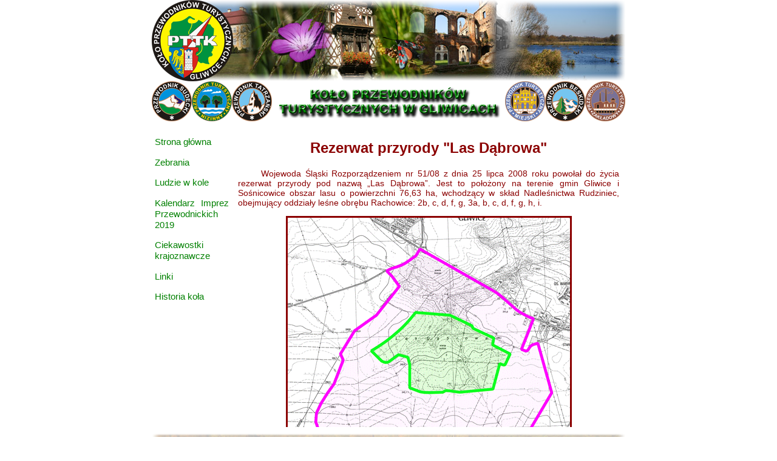

--- FILE ---
content_type: text/html
request_url: http://kpt.cmza.pl/009-ciek/RezLasDab/RezLasDab.html
body_size: 17929
content:
<!DOCTYPE html 
	PUBLIC "-//W3C//DTD XHTML 1.0 Transitional//EN"
	"http://www.w3.org/TR/xhtml1/DTD/xhtml1-transitional.dtd">
<html xmlns="http://www.w3.org/1999/xhtml" xml:lang="pl" lang="pl">
	<head>
		<meta http-equiv="Content-Type" content="text/html; charset=utf-8" >
<meta http-equiv="Expires" content="0" />
<meta http-equiv="Cache-Control" content="no-store, no-cache, must-revalidate" />
<meta http-equiv="Pragma" content="no-cache" />
		<meta name="Description" content="przeodnictwo w gliwicach, gliwickie koło przewodnickie w pttk gliwice, informacje krajoznawczo-turystyczne, opisy i sprawozdania z wycieczek" >
		<meta name="Keywords" content="przewodnik, beskidzki, terenowy, śląskie, przewodnictwo, przewodników, gliwice, gliwicach, pttk, koło, zabytki, ciekawostki, krajoznawcze, krajozawstwo, wycieczki, rajdy, piesze, pieszy, autokar, autokarowe" >
		
		<title>Koło Przewodników Turystycznych w Gliwicach</title>
		
		<link rel="Stylesheet" type="text/css" href="../../style.css" >
		<link rel="shortcut icon" type="image/vnd.microsoft.icon" href="../../banery/favicon.ico" />
		
		<script type="text/javascript" src="js/baner_rotator.js"></script>

		
	</head>
	<body onLoad="runSlideShow()">
		<div class="wysrodkowanie">
			<div class="kontener_zewnetrzny">
				<div id="podklad">
					<div class="kontener_dla_skladnikow">
<!--************Tu zaczyna się nagłówek strony - ten ładny zmienający się baner*************-->
						<div id="naglowek">
							<img src="../../banery/baner1.png" name='SlideShow'>
						</div>
<!--************Tu kończy się nagłówek strony - ten ładny zmienający się baner**************-->
<!--****************************************************************************************-->
<!--****************************************************************************************-->
<!--********Tu zaczyna się menu strony - to po lewej zmienające się po najechaniu***********-->
						<div id="menu_l">
							<p><a href="../../index.html">Strona główna</a>
							<p><a href="../../001-zebr/001-zebr.html">Zebrania</a>
							<p><a href="../../002-ludz/002-ludz.html">Ludzie w kole</a>
							<!--<p><a href="../../003-ofer/003-ofer.html">Nasza oferta</a>-->
							<p><a href="../../004-kale/WycSPTWS/WycSPTWS-2019.html">Kalendarz Imprez Przewodnickich 2019</a>
							<!--<p><a href="../../005-kurs/005-kurs.html">Kursy</a>
							<p><a href="../../006-szko/006-szko.html">Szkolenia</a>
							<p><a href="../../007-byli/007-byli.html">Tam byliśmy</a>
							<p><a href="../../008-gale/008-gale.html">Galeria</a>-->
							<p><a href="../009-ciek.html">Ciekawostki krajoznawcze</a>
							<p><a href="../../010-link/010-link.html">Linki</a>
							<p><a href="../../011-hist/011-hist.html">Historia koła</a>
							<!--<p><a href="../../012-publ/012-publ.html">Publikacje</a>
							<p><a href="../../013-impr/013-impr.html">Imprezy</a>-->
						</div>
<!--*********Tu kończy się menu strony - to po lewej zmienające się po najechaniu***********-->
<!--****************************************************************************************-->
<!--****************************************************************************************-->
<!--**************Tu zaczyna się główna treść strony - to szerokie po prawej****************-->
						<div id="tresc">
							<h2>Rezerwat przyrody "Las Dąbrowa"</h2>
							<p>Wojewoda Śląski Rozporządzeniem nr 51/08 z dnia 25 lipca 2008 roku powołał do życia rezerwat przyrody pod nazwą „Las Dąbrowa”. Jest to położony na terenie gmin Gliwice i Sośnicowice obszar lasu o powierzchni 76,63 ha, wchodzący w skład Nadleśnictwa Rudziniec, obejmujący oddziały leśne obrębu Rachowice: 2b, c, d, f, g, 3a, b, c, d, f, g, h, i.</p>
							<center><img src="obrazy/planrez.gif" border="3"></center>
							<p>Wokół rezerwatu została utworzona otulina obejmująca obszar 232,48 ha, położona na terenie gmin Gliwice i Sośnicowice1. Celem ochrony w rezerwacie jest zachowanie ze względów naukowych, przyrodniczych, dydaktycznych i krajobrazowych różnogatunkowych drzewostanów grądowo – łęgowych wraz z całym bogactwem gatunkowym fauny i flory.</p>
							<p>Dla rezerwatu zostały określone jego rodzaj, typ oraz podtyp:
								<ul>
									<li>rodzaj rezerwatu – leśny (L),</li>
								</ul>
								<ul>
									<li>typ i podtyp rezerwatu ze względu na dominujący przedmiot ochrony,</li>
										<ul>
											<li>typ – fitocenotyczny(PFi),</li>
											<li>podtyp – zbiorowisk leśnych (zl),</li>,
										</ul>
									<li>typ i podtyp rezerwatu ze względu na główny typ ekosystemu,</li>
										<ul>
											<li>typ – leśny i borowy (EL),</li>
											<li>podtyp – lasów nizinnych (lni).</li>
										</ul>
								</ul>	
							<p>Patrząc na obszar rezerwatu ze ścieżki rowerowej Nr 376 biegnącej przez pola Ostropy, możemy dostrzec, że  stanowi on swoistą wyspę leśną leżąca w pobliżu zurbanizowanych terenów miejskich, otoczoną polami, które stanowią jego otulinę.</p>
							<center><img src="obrazy/rezwidok.gif" border="3"></center>
							<p>To swoista enklawa leśna o charakterze zbliżonym do naturalnego, porastająca pagórkowaty teren z licznymi potokami, oczkami wodnymi oraz wilgotnymi łąkami. Ochroną rezerwatową objęto pięć zespołów leśnych:</p>
							<ul>
								<li>olsu porzeczkowego,</li>
								<li>łęgu jesionowo-olszowego,</li>
								<li>podgórskiego łęgu jesionowego,</li>
								<li>łęgu wiązowo-jesionowego,</li>
								<li>grądu subkontynentalnego.</li>
							</ul>
							<p>Na terenie rezerwatu występują liczne gatunki roślin chronionych m.in.: konwalia majowa, kopytnik pospolity, bluszcz pospolity, ciemiężyca biała, tojeść zwyczajna, karbieniec pospolity, śledziennica skrętolistna, wawrzynek wilczełyko, listeria jajowata, przetacznik, a ze świata zwierząt ginący w Polsce gatunek dzięcioła białobrzegiego. Ponadto na obszarze rezerwatu stwierdzono występowanie 27 gatunków roślin rzadko występujących na terenie Wyżyny Śląskiej z wiechliną oraz perłówką jednokwiatową.</p>
							<p>W celu umożliwienia poznania bogactwa przyrodniczego rezerwatu, Nadleśnictwo Rudziniec poprowadziło ścieżkę edukacyjną, wzbogaconą tablicami informacyjnymi dotyczącymi zbiorowisk leśnych,</p>
							<center><img src="obrazy/tab1.jpg" border="3"></center><br>
							<center><img src="obrazy/tab2.jpg" border="3"></center><br>
							<center><img src="obrazy/tab3.jpg" border="3"></center>
							<p>drzew pomnikowych,</p>
							<center><img src="obrazy/tab4.jpg" border="3"></center>
							<p>oraz wpływu człowieka na bioróżnorodność systemów.</p>
							<p>W sposób szczególny wyeksponowano dwa gatunki roślin, które właśnie w tym lesie zostały oznaczone po raz pierwszy na Śląsku są to jeżyna gliwicką i kozłek całolistny.</p>
							<p><u>Jeżyna gliwicka</u> <i>(Rubus glivicensis)</i> została tutaj odszukana i opisana w 1909 roku przez Franza Josepha Spribillego (1841- 1921).</p>
							<table align="center" width="100%">
								<tr>
									<td align="center"><img src="obrazy/tab5a.jpg" border="3"></td><td align="center"><img src="obrazy/tab5b.jpg" border="3"></td>
								</tr>
							</table>
							<p><u>Kozłek całolistny</u> <i>(Valeriana simplicifolia)</i> został tutaj odszukany przez Hermana Kabatha (1812 – 1888) w 1828 roku i opisana w 1864 roku.</p>
							<center><img src="obrazy/tab6.jpg" border="3"></center>
							<p>Dla ułatwienia spaceru ścieżką edukacyjną, leśnicy ustawili zadaszone miejsce do wypoczynku,</p>
							<center><img src="obrazy/tab7.jpg" border="3"></center>
							<p>a w miejscach podmokłych zbudowano mostek oraz leżącą kładkę.</p>
							<center><img src="obrazy/tab8.jpg" border="3"></center><br>
							<center><img src="obrazy/tab9.jpg" border="3"></center>
							<p>W planach na 2009 rok jest wyznaczenie w pobliżu rezerwatu miejsca parkingowego.</p>
							<h4>Kilka uwag praktycznych</h4>
							<ul>
								<li>Jak dostać się do rezerwatu „Las Dąbrowa”</li>
									<ul>
										<li>pieszym szlakiem turystycznym Powstańców Śląskich – kolor niebieski</li>
										<li>autobusem KZK GOP</li>
											<ul>
												<li>linia: 57, 280 (tylko w dni robocze), 692, 699 do przystanku Stare Gliwice – Wiejska. Z przystanku autobusowego w górę ulicą Kozielską (szlak niebieski) ok. 200 m do ulicy Oskara Caro, którą za szlakiem niebieskim do Lasu Dąbrowa,</li>
												<li>linia: 57  do przystanku Stare Gliwice – Kozielska. Z przystanku należy się cofnąć ulicą Kozielską ok. 100 m do ulicy Oskara Caro, gdzie spotykamy szlak niebieski, którym wchodzimy do Lasu Dąbrowa</li>
											</ul>
									</ul>
							</ul>
							<ul>
								<li><u><font color="red">Zakazy obowiązujące w rezerwatach przyrody:</font></u></li>
									<ul>
										<li>budowy lub rozbudowy obiektów budowlanych i urządzeń technicznych, z wyjątkiem obiektów i urządzeń służących celom rezerwatu przyrody,</li>
										<li>chwytania lub zabijania dziko występujących zwierząt, zbierania lub niszczenia jaj, postaci młodocianych i form rozwojowych zwierząt, umyślnego płoszenia zwierząt kręgowych, zbierania poroży, niszczenia nor, gniazd, legowisk i innych schronień zwierząt oraz ich miejsc rozrodu,</li>
										<li>pozyskiwania, niszczenia lub umyślnego uszkadzania roślin oraz grzybów,</li>
										<li>użytkowania, niszczenia, umyślnego uszkadzania, zanieczyszczania i dokonywania zmian obiektów przyrodniczych, obszarów oraz zasobów, tworów i składników przyrody,</li>
										<li>zmiany stosunków wodnych, regulacji rzek i potoków, jeżeli zmiany te nie służą ochronie przyrody,</li>
										<li>niszczenia gleby lub zmiany przeznaczenia i użytkowania gruntów,</li>
										<li>palenia ognisk i wyrobów tytoniowych oraz używania źródeł światła o otwartym płomieniu, z wyjątkiem miejsc wyznaczonych,</li>
										<li>zbioru dziko występujących roślin i grzybów oraz ich części, z wyjątkiem miejsc wyznaczonych,</li>
										<li>połowu ryb i innych organizmów wodnych, z wyjątkiem miejsc wyznaczonych w planie ochrony lub zadaniach ochronnych,</li>
										<li>ruchu pieszego, rowerowego, narciarskiego i jazdy konnej wierzchem, z wyjątkiem szlaków i tras narciarskich wyznaczonych,</li>
										<li>wprowadzania psów na obszary objęte ochroną ścisłą i czynną, z wyjątkiem miejsc wyznaczonych w planie ochrony,</li>
										<li>ruchu pojazdów poza drogami publicznymi,</li>
										<li>umieszczania tablic, napisów, ogłoszeń reklamowych i innych znaków niezwiązanych z ochroną przyrody, udostępnianiem rezerwatu przyrody, edukacją ekologiczną, z wyjątkiem znaków drogowych i innych znaków związanych z ochroną bezpieczeństwa i porządku powszechnego,</li>
										<li>zakłócania ciszy,</li>
										<li>wykonywania prac ziemnych trwale zniekształcających rzeźbę terenu,</li>
										<li>biwakowania, z wyjątkiem miejsc wyznaczonych,</li>
										<li>prowadzenia badań naukowych bez zgody regionalnego dyrektora ochrony środowiska,</li>
										<li>organizacji imprez rekreacyjno-sportowych - w parku narodowym bez zgody dyrektora parku narodowego, a w rezerwacie przyrody bez zgody regionalnego dyrektora ochrony środowiska.</li>
									</ul>
							</ul>
							<h4>Dla bardziej dociekliwych</h4>
							<p>Opis pzebiegu otuliny wg Rozporządzenia Wojewody Śląskiego nr 51/08 z dnia 25 lipca 2008 roku.</p>
							<p>Granica otuliny rezerwatu przyrody „Las Dąbrowa” rozpoczyna przebieg w obrębie ewidencyjnym Stare Gliwice w punkcie położonym na skrzyżowaniu ul. Kozielskiej (działka nr 86) z ul. Wyczółkowskiego (działka nr 85) i biegnie południową krawędzią ul. Kozielskiej (działka nr 86 oraz 1291) w kierunku południowo-wschodnim, aż do styku ze wschodnią granicą działki nr 773, następnie w kierunku południowym granicą działek nr 773 i 774 oraz 773 i 775, aż do granicy działki nr 773 z działką 775 i 826, następnie w kierunku wschodnim północną granicą działki nr 826, aż do zetknięcia z zachodnią granicą działki nr 1297, a następnie w kierunku południowo-wschodnim zachodnią granicą działki nr 1297 aż do zetknięcia z najdalej wysuniętym w kierunku północno-zachodnim punktem działki nr 827 i dalej w kierunku północno-wschodnim granicą działek nr 827 i 1297, aż do zetknięcia z zachodnią granicą działki nr 828, następnie w kierunku południowym granicą działek nr 827 i 828, aż do zetknięcia z północną granicą działki nr 1298, a następnie w kierunku zachodnim północną granicą działki nr 1298, aż do punktu zetknięcia się działek nr 825, 827 i 1298, a następnie w kierunku zachodnim po odcinku łączącym ten punkt z punktem zetknięcia się działek nr 1715, 45 i 50, a następnie w obrębie ewidencyjnym Ostropa Północ w kierunku południowo-zachodnim granicą działek nr 45 i 50, 46 i 49, 47 i 48, aż do zetknięcia z północną granicą działki nr 1717 (planowana ścieżka rowerowa), a następnie w kierunku zachod¬nim północną granicą działki nr 1717, aż do zetknięcia z najdalej wysuniętym w kierunku zachodnim punktem działki nr 1717 (granica gmin Gliwice i Sośnicowice) i dalej na terenie gminy Sośnicowice w obrębie ewidencyjnym Łany Wielkie w kierunku zachodnim północną granicą działki nr 42 (droga), aż do punktu nr 1, położonego na przepuście rowu melioracyjnego, dalej tym rowem w kierunku pół¬nocno-zachodnim i północnym poprzez punkty: nr 2, nr 3, nr 4, a następnie w obrębie ewidencyjnym Kozłów przez punkty: nr 5, nr 6, nr 7, nr 8, nr 9, nr 10, nr 11, aż do przepustu w ciągu Drogi Łabędzkiej (punkt nr 12), a następnie wschodnią krawędzią Drogi Łabędzkiej w kierunku północnym, północno¬-wschodnim i północno-zachodnim przez punkty: nr 13, nr 14, aż do skrzyżowania z ul. Wyczółkowskiego (punkt nr 15, granica gmin Sośnicowice i Gliwice) i dalej na terenie gminy Gliwice w obrębie ewidencyjnym Stare Gliwice w kierunku północno-wschodnim południową krawędzią ul. Wyczółkowskiego (działka nr 85), aż do punktu położonego na skrzyżowaniu z ul. Kozielską (działka nr 86).</p>
							<h4>Współrzędnie geograficzne punktów wezłowych granic otuliny rezerwatu</h4>
							<table width="470" align="center">
								<tr align="center"><td>Numer</td><td>Długość geograficzna E</td><td>Szerokość geograficzna N</td></tr>
								<tr align="center"><td>1</td><td>18<sup>o</sup> 34' 57"</td><td>50<sup>o</sup> 17' 40"</td></tr>
								<tr align="center"><td>2</td><td>18<sup>o</sup> 34' 53"</td><td>50<sup>o</sup> 17' 42"</td></tr>
								<tr align="center"><td>3</td><td>18<sup>o</sup> 34' 52"</td><td>50<sup>o</sup> 17' 45"</td></tr>
								<tr align="center"><td>4</td><td>18<sup>o</sup> 34' 49"</td><td>50<sup>o</sup> 17' 45"</td></tr>
								<tr align="center"><td>5</td><td>18<sup>o</sup> 34' 41"</td><td>50<sup>o</sup> 17' 56"</td></tr>
								<tr align="center"><td>6</td><td>18<sup>o</sup> 34' 40"</td><td>50<sup>o</sup> 17' 57"</td></tr>
								<tr align="center"><td>7</td><td>18<sup>o</sup> 34' 39"</td><td>50<sup>o</sup> 18' 01"</td></tr>
								<tr align="center"><td>8</td><td>18<sup>o</sup> 34' 47"</td><td>50<sup>o</sup> 18' 10"</td></tr>
								<tr align="center"><td>9</td><td>18<sup>o</sup> 34' 51"</td><td>50<sup>o</sup> 18' 10"</td></tr>
								<tr align="center"><td>10</td><td>18<sup>o</sup> 34' 54"</td><td>50<sup>o</sup> 18' 17"</td></tr>
								<tr align="center"><td>11</td><td>18<sup>o</sup> 34' 54"</td><td>50<sup>o</sup> 18' 20"</td></tr>
								<tr align="center"><td>12</td><td>18<sup>o</sup> 34' 53"</td><td>50<sup>o</sup> 18' 22"</td></tr>
								<tr align="center"><td>13</td><td>18<sup>o</sup> 34' 59"</td><td>50<sup>o</sup> 18' 30"</td></tr>
								<tr align="center"><td>14</td><td>18<sup>o</sup> 35' 23"</td><td>50<sup>o</sup> 18' 45"</td></tr>
								<tr align="center"><td>15</td><td>18<sup>o</sup> 35' 17"</td><td>50<sup>o</sup> 18' 50"</td></tr>
							</table>						
							<h4>Na zakończenie</h4>
							<p>Chętnych zapraszamy do stworzenia albumu o "Lesie Dąbrowa". Album będzie miał na celu pokazanie zmian zachodzących w przyrodzie rezerwatu w czasie roku, w aspekcie czterech pór roku. Zdjęcia będą prezentowały ciekawe ujęcia krajobrazu, osobliwości stworzone przez przyrodę, faunę oraz florę.</p>
							<p>Zdjęcia prosimy nadsyłać na adres seba_janas {plaplableble} wp.pl w formacie *.jpg w rozmiarze dłuższego boku 1024 pikseli. Wielkość pliku nie powinna przekraczać 500 kB.</p>
							<p>Opracował, opisał i sfotografował <b>Witold Brol</b>, a mapkę przygotował Sebastian Janas</p>
						</div>
<!--**************Tu kończy się główna treść strony - to szerokie po prawej*****************-->
<!--****************************************************************************************-->
<!--****************************************************************************************-->
<!--****************Tu zaczyna się stopka strony - to długie na samym dole******************-->
						<div id="stopa">
						
						</div>
<!--*****************Tu kończy się stopka strony - to długie na samym dole******************-->
<!--****************************************************************************************-->
<!--****************************************************************************************-->
					</div>
				</div>
			</div>
		</div>
	</body>
</html>

--- FILE ---
content_type: text/css
request_url: http://kpt.cmza.pl/style.css
body_size: 4743
content:
/*Tu następuje przygotowanie podłoża dla całości strony, na tym buduje się całość.
Następuje tu wyzyerowanie marginesów otoczek, taka wylewka ławy pod fundamenty*/
html, body {
	background-color: Scrollbar;
	/*background-image: url(baner1.png);*/
	font-family: arial, "times new roman", sans-serif, tahoma;
	color: #000;
	margin: 0px;
	padding: 0px;
	border: none;
	height: 100%;
	width: auto;
	
}
/*
body {
	overflow: auto;
}
*/
/*********Wyśrodkowanie całej strony ze wszystkimi składnikami************/
/*Najpierw trzeba zrobić środkowanie całości - ustalić w przestrzeni wspólrzednych monitora*/
div.wysrodkowanie {
	height: 100%;
	display: table;
	width: 100%;
	
}
/*następnie stworzyć konstrukcję, która będzie bazą dla obudowy (ścian)*/
div.kontener_zewnetrzny {
	vertical-align: middle;
	display: table-cell;
	
}
/*teraz można stworzyć podłogę. Ponieważ nie ma "bacground" to widoczne będzie 
  to co zdefiniowane jest w bacgroundzie dla html i body - wiersz nr 4 - inaczej
  mówiąc podłoga jest przeźroczysta, a marginy ustalają podłogę w środku okna,
  przeglądarki, na<img src="FotoWybo/001.jpg"><br><br> której wyświetlana jest strona dzięki wczesniejszemu zdefinowaniu
  parametrów zawartych w wierszach 20÷24 i 26÷29.*/
#podklad {
	width: 780px;
	height: 764px;
	margin-left: auto;
	margin-right: auto;
	overflow: auto;
	
}
/*Teraz na tej podłodze tworzy się natępna konstrukcję dla umieszczenia pozostałych
głównych skadników strony: nagłówek , menu, tresc, stopa. Dzieki takiej konstrukcji
przenoszę jakby zero układu współrzędnych tylko do zakresu wyznaczonego rozmiarami
podłogi. Inczej mówiąc zmniejszam rozmiar wirtualnego "wyświetlacza" dla stronki.*/
div.kontener_dla_skladnikow {
	vertical-align: middle;
	display: table-cell;
	
}

#naglowek {
	width: 780px;
	height: 210px;
	/*background: green;/*wysokości grafik do wstawienia to 134 i 66, uwzgledniające zmniejszenie wysokości z 243 na 200*/
	/*background-image: url(baner1.png);*/
	background-repeat: no-repeat;
	
}

#menu_l {
	width: 132px;
	height: 494px;
	/*background: #9932cc;*/
	float: left;
	overflow: auto;
}

#menu_l p {
	text-align: justify;
	margin-left: 5px;
	margin-right: 5px;
	font-size: 11.6pt;
}

#menu_l a {text-decoration: none;}

#menu_l a:link{color: green;}
#menu_l a:visited{color: green;}
#menu_l a:hover{color: blue; font-weight: bold; text-shadow: 5px 5px 10px black;}
#menu_l a:active{color: red;}

#tresc {
	width: 648px;
	height: 494px;
	/*background: #ce32cc;*/
	overflow: auto;
	float: left;
}
#tresc center {
	text-align: center;
	color: #8b0000;
	font-style: italic;
}	
#tresc ul, li {
	list-style-type: circle;
	color: #8b0000;
	font-size: 14px;
	cursor: pointer;
	/*display: block;*/
}

#tresc h2, h4, h6 {
	text-align: center;
	color: 	#8b0000;
}

#tresc table {
	text-align: center;
	color: 	#8b0000;
	table-layout: auto; 
	width: 100%;
	border-collapse: collapse;
}

#tresc table th {
	font-size: 14px;
	
	border-top-style: solid;
	border-bottom-style: solid;
	border-left-style: solid;
	border-right-style: solid;
	
	border-top-width: 0.5mm;
	border-bottom-width: 0.5mm;
	border-left-width: 0.5mm;
	border-right-width: 0.5mm;
	
	border-top-color: #8b0000;
	border-bottom-color: #8b0000;
	border-left-color: #8b0000;
	border-right-color: #8b0000;
}
	
#tresc table td {
	font-size: 14px;
	
	border-top-style: solid;
	border-bottom-style: solid;
	border-left-style: solid;
	border-right-style: solid;
	
	border-top-width: 0.5mm;
	border-bottom-width: 0.5mm;
	border-left-width: 0.5mm;
	border-right-width: 0.5mm;
	
	border-top-color: #8b0000;
	border-bottom-color: #8b0000;
	border-left-color: #8b0000;
	border-right-color: #8b0000;
}

#tresc p {
	color: 	#8b0000;
	text-align: justify;
	text-indent: 1cm;
	margin-left: 10px;
	margin-right: 10px;
	font-size: 14px;
}


#tresc a:link{color: #8b0000;}
#tresc a:visited{color: #8b0000;}
#tresc a:hover{color: #8b0000; font-weight: bold; font-size: 13px;}
#tresc a:active{color: red;}

#tresc_news p{
	color: 	#8b0000;
	text-align: justify;
	text-indent: 1cm;
	margin-left: 10px;
	margin-right: 10px;
	font-size: 16px;
	line-height: 0.7cm;
}

#tresc_news a:link{color: #8b0000; text-decoration:none;}
#tresc_news a:visited{color: #8b0000; text-decoration:none;}
#tresc_news a:hover{color: #8b0000; font-weight: bold; font-size: 16px; text-decoration:none;}
#tresc_news a:active{color: red; text-decoration:none;}

#stopa {
	width: 780px;
	height: 50px;
	background-image: url(banery/stopka.png);
	margin-top: 504px;
}

--- FILE ---
content_type: text/javascript
request_url: http://kpt.cmza.pl/009-ciek/RezLasDab/js/baner_rotator.js
body_size: 730
content:
var slideShowSpeed = 3000;
var Pic = new Array();
Pic[0] = '../../banery/baner1.png'
Pic[1] = '../../banery/baner2.png'
Pic[2] = '../../banery/baner3.png'
Pic[3] = '../../banery/baner4.png'
Pic[4] = '../../banery/baner5.png'
Pic[5] = '../../banery/baner6.png'
Pic[6] = '../../banery/baner7.png'

var t;
var j = 0;
var p = Pic.length;
var preLoad = new Array();

for (i = 0; i < p; i++) 
{
preLoad[i] = new Image();
preLoad[i].src = Pic[i];
}
function runSlideShow() 
{
if (document.all){
}
document.images.SlideShow.src = preLoad[j].src;
if (document.all) {
document.images.SlideShow.filters.blendTrans.Play();
}
j = j + 1;
if (j > (p - 1)) j = 0;
t = setTimeout('runSlideShow()', slideShowSpeed);
}